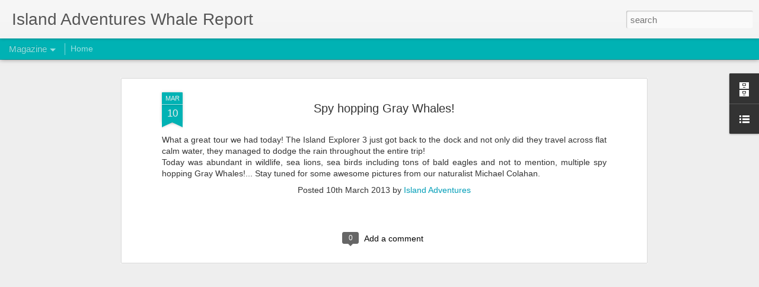

--- FILE ---
content_type: text/plain
request_url: https://www.google-analytics.com/j/collect?v=1&_v=j102&a=953016122&t=pageview&_s=1&dl=https%3A%2F%2Fblog.island-adventures.com%2F2013%2F03%2Fspy-hopping-gray-whales.html&ul=en-us%40posix&dt=Island%20Adventures%20Whale%20Report%3A%20Spy%20hopping%20Gray%20Whales!&sr=1280x720&vp=1280x720&_u=IEBAAEABAAAAACAAI~&jid=459812627&gjid=434215796&cid=133416553.1768730844&tid=UA-3704228-3&_gid=573212161.1768730844&_r=1&_slc=1&z=1539452428
body_size: -454
content:
2,cG-R7JMFX0ZBR